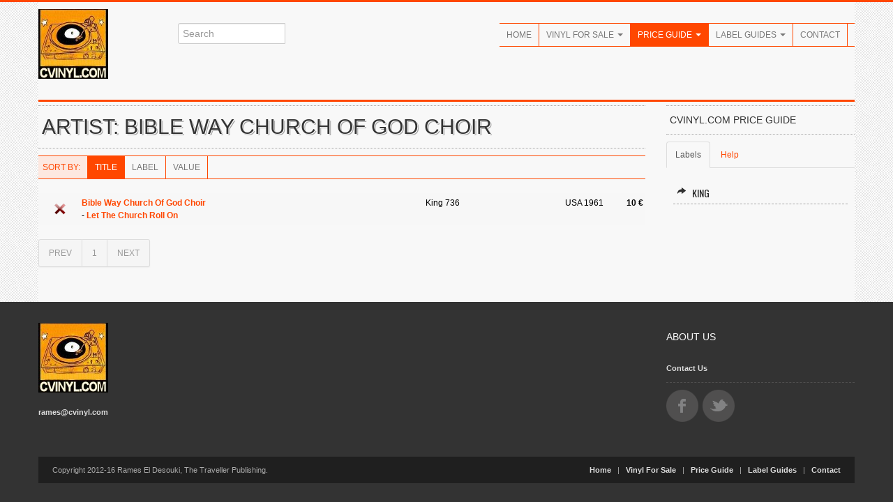

--- FILE ---
content_type: text/plain
request_url: https://www.google-analytics.com/j/collect?v=1&_v=j102&a=1766934194&t=pageview&_s=1&dl=http%3A%2F%2Fwww.cvinyl.com%2Fartist.php%3Fcode%3DBible%2BWay%2BChurch%2BOf%2BGod%2BChoir&ul=en-us%40posix&dt=CVINYL.COM%20-%20Bible%20Way%20Church%20Of%20God%20Choir%20Discography%20(Vinyl)&sr=1280x720&vp=1280x720&_u=IEBAAAABAAAAACAAI~&jid=1521499359&gjid=2129763481&cid=1678259938.1767153087&tid=UA-47478892-1&_gid=1412193286.1767153087&_r=1&_slc=1&z=722072955
body_size: -284
content:
2,cG-7EEWFSTGLQ